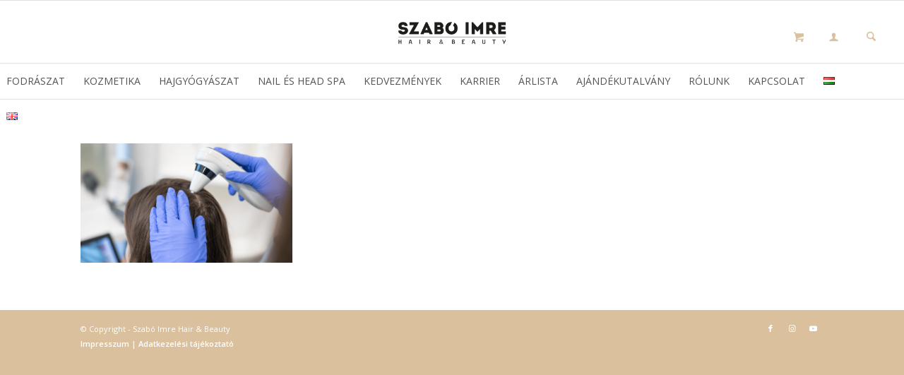

--- FILE ---
content_type: text/html; charset=UTF-8
request_url: https://szaboimre.hu/fooldal/kepek-szi-re-2-min/
body_size: 15969
content:
<!DOCTYPE html>
<html lang="hu-HU" class="html_stretched responsive av-preloader-disabled  html_header_top html_logo_center html_bottom_nav_header html_menu_right html_slim html_header_sticky html_header_shrinking html_mobile_menu_tablet html_header_searchicon html_content_align_center html_header_unstick_top_disabled html_header_stretch html_elegant-blog html_av-submenu-hidden html_av-submenu-display-click html_av-overlay-side html_av-overlay-side-minimal html_av-submenu-noclone html_entry_id_69173 html_visible_cart av-cookies-no-cookie-consent av-no-preview av-default-lightbox html_text_menu_active av-mobile-menu-switch-default">
<head>
<meta charset="UTF-8" />


<!-- mobile setting -->
<meta name="viewport" content="width=device-width, initial-scale=1">

<!-- Scripts/CSS and wp_head hook -->
<meta name='robots' content='index, follow, max-image-preview:large, max-snippet:-1, max-video-preview:-1' />
	<style>img:is([sizes="auto" i], [sizes^="auto," i]) { contain-intrinsic-size: 3000px 1500px }</style>
	<style type="text/css">@font-face { font-family: 'star'; src: url('https://szaboimre.hu/wp-content/plugins/woocommerce/assets/fonts/star.eot'); src: url('https://szaboimre.hu/wp-content/plugins/woocommerce/assets/fonts/star.eot?#iefix') format('embedded-opentype'), 	  url('https://szaboimre.hu/wp-content/plugins/woocommerce/assets/fonts/star.woff') format('woff'), 	  url('https://szaboimre.hu/wp-content/plugins/woocommerce/assets/fonts/star.ttf') format('truetype'), 	  url('https://szaboimre.hu/wp-content/plugins/woocommerce/assets/fonts/star.svg#star') format('svg'); font-weight: normal; font-style: normal;  } @font-face { font-family: 'WooCommerce'; src: url('https://szaboimre.hu/wp-content/plugins/woocommerce/assets/fonts/WooCommerce.eot'); src: url('https://szaboimre.hu/wp-content/plugins/woocommerce/assets/fonts/WooCommerce.eot?#iefix') format('embedded-opentype'), 	  url('https://szaboimre.hu/wp-content/plugins/woocommerce/assets/fonts/WooCommerce.woff') format('woff'), 	  url('https://szaboimre.hu/wp-content/plugins/woocommerce/assets/fonts/WooCommerce.ttf') format('truetype'), 	  url('https://szaboimre.hu/wp-content/plugins/woocommerce/assets/fonts/WooCommerce.svg#WooCommerce') format('svg'); font-weight: normal; font-style: normal;  } </style>
	<!-- This site is optimized with the Yoast SEO plugin v25.6 - https://yoast.com/wordpress/plugins/seo/ -->
	<title>- Szabó Imre Hair &amp; Beauty</title>
	<link rel="canonical" href="https://szaboimre.hu/wp-content/uploads/2022/12/kepek-SZI-re-2-min.png" />
	<meta property="og:locale" content="hu_HU" />
	<meta property="og:type" content="article" />
	<meta property="og:title" content="- Szabó Imre Hair &amp; Beauty" />
	<meta property="og:url" content="https://szaboimre.hu/wp-content/uploads/2022/12/kepek-SZI-re-2-min.png" />
	<meta property="og:site_name" content="Szabó Imre Hair &amp; Beauty" />
	<meta property="article:modified_time" content="2022-12-15T14:39:08+00:00" />
	<meta property="og:image" content="https://szaboimre.hu/fooldal/kepek-szi-re-2-min" />
	<meta property="og:image:width" content="1920" />
	<meta property="og:image:height" content="1081" />
	<meta property="og:image:type" content="image/png" />
	<script type="application/ld+json" class="yoast-schema-graph">{"@context":"https://schema.org","@graph":[{"@type":"WebPage","@id":"https://szaboimre.hu/wp-content/uploads/2022/12/kepek-SZI-re-2-min.png","url":"https://szaboimre.hu/wp-content/uploads/2022/12/kepek-SZI-re-2-min.png","name":"- Szabó Imre Hair &amp; Beauty","isPartOf":{"@id":"https://szaboimre.hu/#website"},"primaryImageOfPage":{"@id":"https://szaboimre.hu/wp-content/uploads/2022/12/kepek-SZI-re-2-min.png#primaryimage"},"image":{"@id":"https://szaboimre.hu/wp-content/uploads/2022/12/kepek-SZI-re-2-min.png#primaryimage"},"thumbnailUrl":"https://szaboimre.hu/wp-content/uploads/2022/12/kepek-SZI-re-2-min.png","datePublished":"2022-12-15T14:32:46+00:00","dateModified":"2022-12-15T14:39:08+00:00","breadcrumb":{"@id":"https://szaboimre.hu/wp-content/uploads/2022/12/kepek-SZI-re-2-min.png#breadcrumb"},"inLanguage":"hu","potentialAction":[{"@type":"ReadAction","target":["https://szaboimre.hu/wp-content/uploads/2022/12/kepek-SZI-re-2-min.png"]}]},{"@type":"ImageObject","inLanguage":"hu","@id":"https://szaboimre.hu/wp-content/uploads/2022/12/kepek-SZI-re-2-min.png#primaryimage","url":"https://szaboimre.hu/wp-content/uploads/2022/12/kepek-SZI-re-2-min.png","contentUrl":"https://szaboimre.hu/wp-content/uploads/2022/12/kepek-SZI-re-2-min.png","width":1920,"height":1081},{"@type":"BreadcrumbList","@id":"https://szaboimre.hu/wp-content/uploads/2022/12/kepek-SZI-re-2-min.png#breadcrumb","itemListElement":[{"@type":"ListItem","position":1,"name":"Home","item":"https://szaboimre.hu/fooldal/"},{"@type":"ListItem","position":2,"name":"Kezdőoldal","item":"https://szaboimre.hu/fooldal/"}]},{"@type":"WebSite","@id":"https://szaboimre.hu/#website","url":"https://szaboimre.hu/","name":"Szabó Imre Hair &amp; Beauty","description":"Szépségszalon Pesten és Budán. Fodrászat, kozmetika, igényes, tiszta környezeteben, egyedülálló választékkal...","potentialAction":[{"@type":"SearchAction","target":{"@type":"EntryPoint","urlTemplate":"https://szaboimre.hu/?s={search_term_string}"},"query-input":{"@type":"PropertyValueSpecification","valueRequired":true,"valueName":"search_term_string"}}],"inLanguage":"hu"}]}</script>
	<!-- / Yoast SEO plugin. -->


<link rel='dns-prefetch' href='//cdn.datatables.net' />
<link rel="alternate" type="application/rss+xml" title="Szabó Imre Hair &amp; Beauty &raquo; hírcsatorna" href="https://szaboimre.hu/feed/" />

<!-- google webfont font replacement -->

			<script type='text/javascript'>

				(function() {

					/*	check if webfonts are disabled by user setting via cookie - or user must opt in.	*/
					var html = document.getElementsByTagName('html')[0];
					var cookie_check = html.className.indexOf('av-cookies-needs-opt-in') >= 0 || html.className.indexOf('av-cookies-can-opt-out') >= 0;
					var allow_continue = true;
					var silent_accept_cookie = html.className.indexOf('av-cookies-user-silent-accept') >= 0;

					if( cookie_check && ! silent_accept_cookie )
					{
						if( ! document.cookie.match(/aviaCookieConsent/) || html.className.indexOf('av-cookies-session-refused') >= 0 )
						{
							allow_continue = false;
						}
						else
						{
							if( ! document.cookie.match(/aviaPrivacyRefuseCookiesHideBar/) )
							{
								allow_continue = false;
							}
							else if( ! document.cookie.match(/aviaPrivacyEssentialCookiesEnabled/) )
							{
								allow_continue = false;
							}
							else if( document.cookie.match(/aviaPrivacyGoogleWebfontsDisabled/) )
							{
								allow_continue = false;
							}
						}
					}

					if( allow_continue )
					{
						var f = document.createElement('link');

						f.type 	= 'text/css';
						f.rel 	= 'stylesheet';
						f.href 	= 'https://fonts.googleapis.com/css?family=Montserrat%7COpen+Sans:400,600&display=auto';
						f.id 	= 'avia-google-webfont';

						document.getElementsByTagName('head')[0].appendChild(f);
					}
				})();

			</script>
			<script type="text/javascript">
/* <![CDATA[ */
window._wpemojiSettings = {"baseUrl":"https:\/\/s.w.org\/images\/core\/emoji\/16.0.1\/72x72\/","ext":".png","svgUrl":"https:\/\/s.w.org\/images\/core\/emoji\/16.0.1\/svg\/","svgExt":".svg","source":{"concatemoji":"https:\/\/szaboimre.hu\/wp-includes\/js\/wp-emoji-release.min.js?ver=6.8.3"}};
/*! This file is auto-generated */
!function(s,n){var o,i,e;function c(e){try{var t={supportTests:e,timestamp:(new Date).valueOf()};sessionStorage.setItem(o,JSON.stringify(t))}catch(e){}}function p(e,t,n){e.clearRect(0,0,e.canvas.width,e.canvas.height),e.fillText(t,0,0);var t=new Uint32Array(e.getImageData(0,0,e.canvas.width,e.canvas.height).data),a=(e.clearRect(0,0,e.canvas.width,e.canvas.height),e.fillText(n,0,0),new Uint32Array(e.getImageData(0,0,e.canvas.width,e.canvas.height).data));return t.every(function(e,t){return e===a[t]})}function u(e,t){e.clearRect(0,0,e.canvas.width,e.canvas.height),e.fillText(t,0,0);for(var n=e.getImageData(16,16,1,1),a=0;a<n.data.length;a++)if(0!==n.data[a])return!1;return!0}function f(e,t,n,a){switch(t){case"flag":return n(e,"\ud83c\udff3\ufe0f\u200d\u26a7\ufe0f","\ud83c\udff3\ufe0f\u200b\u26a7\ufe0f")?!1:!n(e,"\ud83c\udde8\ud83c\uddf6","\ud83c\udde8\u200b\ud83c\uddf6")&&!n(e,"\ud83c\udff4\udb40\udc67\udb40\udc62\udb40\udc65\udb40\udc6e\udb40\udc67\udb40\udc7f","\ud83c\udff4\u200b\udb40\udc67\u200b\udb40\udc62\u200b\udb40\udc65\u200b\udb40\udc6e\u200b\udb40\udc67\u200b\udb40\udc7f");case"emoji":return!a(e,"\ud83e\udedf")}return!1}function g(e,t,n,a){var r="undefined"!=typeof WorkerGlobalScope&&self instanceof WorkerGlobalScope?new OffscreenCanvas(300,150):s.createElement("canvas"),o=r.getContext("2d",{willReadFrequently:!0}),i=(o.textBaseline="top",o.font="600 32px Arial",{});return e.forEach(function(e){i[e]=t(o,e,n,a)}),i}function t(e){var t=s.createElement("script");t.src=e,t.defer=!0,s.head.appendChild(t)}"undefined"!=typeof Promise&&(o="wpEmojiSettingsSupports",i=["flag","emoji"],n.supports={everything:!0,everythingExceptFlag:!0},e=new Promise(function(e){s.addEventListener("DOMContentLoaded",e,{once:!0})}),new Promise(function(t){var n=function(){try{var e=JSON.parse(sessionStorage.getItem(o));if("object"==typeof e&&"number"==typeof e.timestamp&&(new Date).valueOf()<e.timestamp+604800&&"object"==typeof e.supportTests)return e.supportTests}catch(e){}return null}();if(!n){if("undefined"!=typeof Worker&&"undefined"!=typeof OffscreenCanvas&&"undefined"!=typeof URL&&URL.createObjectURL&&"undefined"!=typeof Blob)try{var e="postMessage("+g.toString()+"("+[JSON.stringify(i),f.toString(),p.toString(),u.toString()].join(",")+"));",a=new Blob([e],{type:"text/javascript"}),r=new Worker(URL.createObjectURL(a),{name:"wpTestEmojiSupports"});return void(r.onmessage=function(e){c(n=e.data),r.terminate(),t(n)})}catch(e){}c(n=g(i,f,p,u))}t(n)}).then(function(e){for(var t in e)n.supports[t]=e[t],n.supports.everything=n.supports.everything&&n.supports[t],"flag"!==t&&(n.supports.everythingExceptFlag=n.supports.everythingExceptFlag&&n.supports[t]);n.supports.everythingExceptFlag=n.supports.everythingExceptFlag&&!n.supports.flag,n.DOMReady=!1,n.readyCallback=function(){n.DOMReady=!0}}).then(function(){return e}).then(function(){var e;n.supports.everything||(n.readyCallback(),(e=n.source||{}).concatemoji?t(e.concatemoji):e.wpemoji&&e.twemoji&&(t(e.twemoji),t(e.wpemoji)))}))}((window,document),window._wpemojiSettings);
/* ]]> */
</script>
<link rel='stylesheet' id='vat-number-block-css' href='https://szaboimre.hu/wp-content/plugins/integration-for-szamlazzhu-woocommerce/build/style-vat-number-block.css?ver=6.1.4' type='text/css' media='all' />
<style id='wp-emoji-styles-inline-css' type='text/css'>

	img.wp-smiley, img.emoji {
		display: inline !important;
		border: none !important;
		box-shadow: none !important;
		height: 1em !important;
		width: 1em !important;
		margin: 0 0.07em !important;
		vertical-align: -0.1em !important;
		background: none !important;
		padding: 0 !important;
	}
</style>
<link rel='stylesheet' id='hashabr-block-style-css' href='https://szaboimre.hu/wp-content/plugins/hashbar-wp-notification-bar/assets/css/block-style-index.css?ver=1.6.0' type='text/css' media='all' />
<link rel='stylesheet' id='hashbar-frontend-css' href='https://szaboimre.hu/wp-content/plugins/hashbar-wp-notification-bar/assets/css/frontend.css?ver=1.6.0' type='text/css' media='all' />
<link rel='stylesheet' id='related-posts-by-taxonomy-css' href='https://szaboimre.hu/wp-content/plugins/related-posts-by-taxonomy/includes/assets/css/styles.css?ver=6.8.3' type='text/css' media='all' />
<link rel='stylesheet' id='si-custom-forms-css' href='https://szaboimre.hu/wp-content/plugins/si-custom-forms/includes/../assets/css/si-forms.css?ver=1.0.0' type='text/css' media='all' />
<link rel='stylesheet' id='datatables-css-css' href='https://cdn.datatables.net/1.13.4/css/jquery.dataTables.min.css' type='text/css' media='all' />
<style id='woocommerce-inline-inline-css' type='text/css'>
.woocommerce form .form-row .required { visibility: visible; }
</style>
<link rel='stylesheet' id='brands-styles-css' href='https://szaboimre.hu/wp-content/plugins/woocommerce/assets/css/brands.css?ver=10.2.2' type='text/css' media='all' />
<link rel='stylesheet' id='tablepress-default-css' href='https://szaboimre.hu/wp-content/plugins/tablepress/css/build/default.css?ver=3.1.3' type='text/css' media='all' />
<link rel='stylesheet' id='avia-merged-styles-css' href='https://szaboimre.hu/wp-content/uploads/dynamic_avia/avia-merged-styles-bbb50a99b2ae6d840704b44c90ef195a---6971db78971ea.css' type='text/css' media='all' />
<script type="text/javascript" src="https://szaboimre.hu/wp-includes/js/jquery/jquery.min.js?ver=3.7.1" id="jquery-core-js"></script>
<script type="text/javascript" src="https://szaboimre.hu/wp-includes/js/jquery/jquery-migrate.min.js?ver=3.4.1" id="jquery-migrate-js"></script>
<script type="text/javascript" id="hashbar-frontend-js-extra">
/* <![CDATA[ */
var hashbar_localize = {"dont_show_bar_after_close":"","notification_display_time":"400","bar_keep_closed":"","cookies_expire_time":"","cookies_expire_type":""};
/* ]]> */
</script>
<script type="text/javascript" src="https://szaboimre.hu/wp-content/plugins/hashbar-wp-notification-bar/assets/js/frontend.js?ver=1.6.0" id="hashbar-frontend-js"></script>
<script type="text/javascript" src="https://szaboimre.hu/wp-content/plugins/hashbar-wp-notification-bar/assets/js/js.cookie.min.js?ver=1.6.0" id="js-cookie-js" defer="defer" data-wp-strategy="defer"></script>
<script type="text/javascript" id="wc-cart-fragments-js-extra">
/* <![CDATA[ */
var wc_cart_fragments_params = {"ajax_url":"\/wp-admin\/admin-ajax.php","wc_ajax_url":"\/?wc-ajax=%%endpoint%%","cart_hash_key":"wc_cart_hash_2038a155defe6c957b723e8067f45480","fragment_name":"wc_fragments_2038a155defe6c957b723e8067f45480","request_timeout":"5000"};
/* ]]> */
</script>
<script type="text/javascript" src="https://szaboimre.hu/wp-content/plugins/woocommerce/assets/js/frontend/cart-fragments.min.js?ver=10.2.2" id="wc-cart-fragments-js" defer="defer" data-wp-strategy="defer"></script>
<script type="text/javascript" src="https://szaboimre.hu/wp-content/plugins/woocommerce/assets/js/jquery-blockui/jquery.blockUI.min.js?ver=2.7.0-wc.10.2.2" id="jquery-blockui-js" defer="defer" data-wp-strategy="defer"></script>
<script type="text/javascript" id="woocommerce-js-extra">
/* <![CDATA[ */
var woocommerce_params = {"ajax_url":"\/wp-admin\/admin-ajax.php","wc_ajax_url":"\/?wc-ajax=%%endpoint%%","i18n_password_show":"Jelsz\u00f3 megjelen\u00edt\u00e9se","i18n_password_hide":"Jelsz\u00f3 elrejt\u00e9se"};
/* ]]> */
</script>
<script type="text/javascript" src="https://szaboimre.hu/wp-content/plugins/woocommerce/assets/js/frontend/woocommerce.min.js?ver=10.2.2" id="woocommerce-js" defer="defer" data-wp-strategy="defer"></script>
<script type="text/javascript" src="https://szaboimre.hu/wp-content/uploads/dynamic_avia/avia-head-scripts-1a3344b61da476f689d0c5eee706628a---6971db78a429f.js" id="avia-head-scripts-js"></script>
<link rel="https://api.w.org/" href="https://szaboimre.hu/wp-json/" /><link rel="alternate" title="JSON" type="application/json" href="https://szaboimre.hu/wp-json/wp/v2/media/69173" /><link rel="EditURI" type="application/rsd+xml" title="RSD" href="https://szaboimre.hu/xmlrpc.php?rsd" />
<meta name="generator" content="WordPress 6.8.3" />
<meta name="generator" content="WooCommerce 10.2.2" />
<link rel='shortlink' href='https://szaboimre.hu/?p=69173' />
<link rel="alternate" title="oEmbed (JSON)" type="application/json+oembed" href="https://szaboimre.hu/wp-json/oembed/1.0/embed?url=https%3A%2F%2Fszaboimre.hu%2Ffooldal%2Fkepek-szi-re-2-min%2F" />
<link rel="alternate" title="oEmbed (XML)" type="text/xml+oembed" href="https://szaboimre.hu/wp-json/oembed/1.0/embed?url=https%3A%2F%2Fszaboimre.hu%2Ffooldal%2Fkepek-szi-re-2-min%2F&#038;format=xml" />

<link rel="icon" href="https://szaboimre.hu/wp-content/uploads/2021/06/logo_favicon_.png" type="image/png">
<!--[if lt IE 9]><script src="https://szaboimre.hu/wp-content/themes/enfold/js/html5shiv.js"></script><![endif]--><link rel="profile" href="https://gmpg.org/xfn/11" />
<link rel="alternate" type="application/rss+xml" title="Szabó Imre Hair &amp; Beauty RSS2 Feed" href="https://szaboimre.hu/feed/" />
<link rel="pingback" href="https://szaboimre.hu/xmlrpc.php" />
	<noscript><style>.woocommerce-product-gallery{ opacity: 1 !important; }</style></noscript>
	<meta name="redi-version" content="1.2.7" />
<!-- To speed up the rendering and to display the site as fast as possible to the user we include some styles and scripts for above the fold content inline -->
<script type="text/javascript">'use strict';var avia_is_mobile=!1;if(/Android|webOS|iPhone|iPad|iPod|BlackBerry|IEMobile|Opera Mini/i.test(navigator.userAgent)&&'ontouchstart' in document.documentElement){avia_is_mobile=!0;document.documentElement.className+=' avia_mobile '}
else{document.documentElement.className+=' avia_desktop '};document.documentElement.className+=' js_active ';(function(){var e=['-webkit-','-moz-','-ms-',''],n='',o=!1,a=!1;for(var t in e){if(e[t]+'transform' in document.documentElement.style){o=!0;n=e[t]+'transform'};if(e[t]+'perspective' in document.documentElement.style){a=!0}};if(o){document.documentElement.className+=' avia_transform '};if(a){document.documentElement.className+=' avia_transform3d '};if(typeof document.getElementsByClassName=='function'&&typeof document.documentElement.getBoundingClientRect=='function'&&avia_is_mobile==!1){if(n&&window.innerHeight>0){setTimeout(function(){var e=0,o={},a=0,t=document.getElementsByClassName('av-parallax'),i=window.pageYOffset||document.documentElement.scrollTop;for(e=0;e<t.length;e++){t[e].style.top='0px';o=t[e].getBoundingClientRect();a=Math.ceil((window.innerHeight+i-o.top)*0.3);t[e].style[n]='translate(0px, '+a+'px)';t[e].style.top='auto';t[e].className+=' enabled-parallax '}},50)}}})();</script><link rel="icon" href="https://szaboimre.hu/wp-content/uploads/2021/06/cropped-logo_favicon_-32x32.png" sizes="32x32" />
<link rel="icon" href="https://szaboimre.hu/wp-content/uploads/2021/06/cropped-logo_favicon_-192x192.png" sizes="192x192" />
<link rel="apple-touch-icon" href="https://szaboimre.hu/wp-content/uploads/2021/06/cropped-logo_favicon_-180x180.png" />
<meta name="msapplication-TileImage" content="https://szaboimre.hu/wp-content/uploads/2021/06/cropped-logo_favicon_-270x270.png" />
		<style type="text/css" id="wp-custom-css">
			.woocommerce-additional-fields{
	display:none;
}

@media only screen and (max-width: 1241px) and (min-width: 992px)  {
	.av-main-nav-wrap #menu-item-68840{display:none !important;}
	.av-main-nav-wrap #menu-item-23986{display:none !important;}
	.av-main-nav-wrap #menu-item-55663{display:none !important;}
	.av-main-nav-wrap #menu-item-67311{display:none !important;}
}

.imp{
	font-weight:600;
}

header .avia-standard-logo img{
	max-width:180px !important;
	margin-top:7px;
}

.form-row-first, .form-row-last{
	width:100%;
}

/*  HEADER */
.cart_dropdown {
	width: auto;
	border: none !important;
}

.cart_dropdown > li {
	display: inline-block !important;
	float: left !important;
	margin: 0 !important;
	padding: 0 !important;
	line-height: 46px !important;
	height: 48px !important;
	width: auto !important;
	position: relative !important;
	border: none !important;
}

.cart_dropdown .cart_dropdown_first .cart_dropdown_link {
	position: relative !important;
	width: 46px !important;
	height: 46px !important;
	line-height: 46px !important;
}

.cart_dropdown li:not(.cart_dropdown_first) a {
	padding: 0 20px !important;
}

.cart_dropdown:hover .dropdown_widget {
	display: none !important;
}

.cart_dropdown .cart_dropdown_first:hover .dropdown_widget {
	display: block !important;
}

.av-cart-container {
	margin-top: 0 !important;
}

.html_visible_cart .cart_dropdown {
	right: 20px;
}

.avia-search-tooltip #searchform .av_searchform_search.avia-svg-icon {
	margin-top: 2px !important;
}

@media (max-width: 990px) {
	.responsive #top .logo {
		width: 50%;
	}
	
	.responsive #top #wrap_all .main_menu {
		left: 92%;
	}
	
	.cart_dropdown li:not(.cart_dropdown_first) a {
	padding: 0 10px !important;
	}
	
	.html_visible_cart .cart_dropdown {
		right: 45px;
	}
	
	.responsive #top .cart_dropdown {
		margin-top: -20px;
	}
}

#header_main_alternate #menu-item-wc-account-icon,
#header_main_alternate #menu-item-search {
    display: none !important;
}		</style>
		<style type="text/css">
		@font-face {font-family: 'entypo-fontello-enfold'; font-weight: normal; font-style: normal; font-display: auto;
		src: url('https://szaboimre.hu/wp-content/themes/enfold/config-templatebuilder/avia-template-builder/assets/fonts/entypo-fontello-enfold/entypo-fontello-enfold.woff2') format('woff2'),
		url('https://szaboimre.hu/wp-content/themes/enfold/config-templatebuilder/avia-template-builder/assets/fonts/entypo-fontello-enfold/entypo-fontello-enfold.woff') format('woff'),
		url('https://szaboimre.hu/wp-content/themes/enfold/config-templatebuilder/avia-template-builder/assets/fonts/entypo-fontello-enfold/entypo-fontello-enfold.ttf') format('truetype'),
		url('https://szaboimre.hu/wp-content/themes/enfold/config-templatebuilder/avia-template-builder/assets/fonts/entypo-fontello-enfold/entypo-fontello-enfold.svg#entypo-fontello-enfold') format('svg'),
		url('https://szaboimre.hu/wp-content/themes/enfold/config-templatebuilder/avia-template-builder/assets/fonts/entypo-fontello-enfold/entypo-fontello-enfold.eot'),
		url('https://szaboimre.hu/wp-content/themes/enfold/config-templatebuilder/avia-template-builder/assets/fonts/entypo-fontello-enfold/entypo-fontello-enfold.eot?#iefix') format('embedded-opentype');
		}

		#top .avia-font-entypo-fontello-enfold, body .avia-font-entypo-fontello-enfold, html body [data-av_iconfont='entypo-fontello-enfold']:before{ font-family: 'entypo-fontello-enfold'; }
		
		@font-face {font-family: 'entypo-fontello'; font-weight: normal; font-style: normal; font-display: auto;
		src: url('https://szaboimre.hu/wp-content/themes/enfold/config-templatebuilder/avia-template-builder/assets/fonts/entypo-fontello/entypo-fontello.woff2') format('woff2'),
		url('https://szaboimre.hu/wp-content/themes/enfold/config-templatebuilder/avia-template-builder/assets/fonts/entypo-fontello/entypo-fontello.woff') format('woff'),
		url('https://szaboimre.hu/wp-content/themes/enfold/config-templatebuilder/avia-template-builder/assets/fonts/entypo-fontello/entypo-fontello.ttf') format('truetype'),
		url('https://szaboimre.hu/wp-content/themes/enfold/config-templatebuilder/avia-template-builder/assets/fonts/entypo-fontello/entypo-fontello.svg#entypo-fontello') format('svg'),
		url('https://szaboimre.hu/wp-content/themes/enfold/config-templatebuilder/avia-template-builder/assets/fonts/entypo-fontello/entypo-fontello.eot'),
		url('https://szaboimre.hu/wp-content/themes/enfold/config-templatebuilder/avia-template-builder/assets/fonts/entypo-fontello/entypo-fontello.eot?#iefix') format('embedded-opentype');
		}

		#top .avia-font-entypo-fontello, body .avia-font-entypo-fontello, html body [data-av_iconfont='entypo-fontello']:before{ font-family: 'entypo-fontello'; }
		</style>

<!--
Debugging Info for Theme support: 

Theme: Enfold
Version: 7.1.1
Installed: enfold
AviaFramework Version: 5.6
AviaBuilder Version: 6.0
aviaElementManager Version: 1.0.1
ML:512-PU:176-PLA:30
WP:6.8.3
Compress: CSS:all theme files - JS:all theme files
Updates: disabled
PLAu:28
-->  
  	<script>
		!function (w, d, t) {
		  w.TiktokAnalyticsObject=t;var ttq=w[t]=w[t]||[];ttq.methods=["page","track","identify","instances","debug","on","off","once","ready","alias","group","enableCookie","disableCookie"],ttq.setAndDefer=function(t,e){t[e]=function(){t.push([e].concat(Array.prototype.slice.call(arguments,0)))}};for(var i=0;i<ttq.methods.length;i++)ttq.setAndDefer(ttq,ttq.methods[i]);ttq.instance=function(t){for(var e=ttq._i[t]||[],n=0;n<ttq.methods.length;n++
)ttq.setAndDefer(e,ttq.methods[n]);return e},ttq.load=function(e,n){var i="https://analytics.tiktok.com/i18n/pixel/events.js";ttq._i=ttq._i||{},ttq._i[e]=[],ttq._i[e]._u=i,ttq._t=ttq._t||{},ttq._t[e]=+new Date,ttq._o=ttq._o||{},ttq._o[e]=n||{};n=document.createElement("script");n.type="text/javascript",n.async=!0,n.src=i+"?sdkid="+e+"&lib="+t;e=document.getElementsByTagName("script")[0];e.parentNode.insertBefore(n,e)};
		
		  ttq.load('CNSMJIBC77U9UU6RTDL0');
		  ttq.page();
		}(window, document, 'ttq');
	</script>
	<!-- Google tag (gtag.js) -->
<script async src="https://www.googletagmanager.com/gtag/js?id=G-0X6KX1RH1B"></script>
<script>
  window.dataLayer = window.dataLayer || [];
  function gtag(){dataLayer.push(arguments);}
  gtag('js', new Date());

  gtag('config', 'G-0X6KX1RH1B');
</script>
  
  <script>
  jQuery(document).ready(function($) {
    //Ikonok klónozása
    var accountIcon = $('#avia-menu #menu-item-wc-account-icon').clone();
    var searchIcon = $('#avia-menu #menu-item-search').clone(); 
    
    //Eredeti ikonok eltávolítása a menüből
    $('#avia-menu #menu-item-wc-account-icon').remove();
    $('#avia-menu #menu-item-search').remove();
    
    //Ikonok hozzáadása a kosár UL-jéhe
    $('.cart_dropdown').append(accountIcon);
    $('.cart_dropdown').append(searchIcon);
  
  });
  </script>

</head>

<body id="top" class="attachment wp-singular attachment-template-default attachmentid-69173 attachment-png wp-theme-enfold stretched rtl_columns av-curtain-numeric montserrat open_sans  theme-enfold woocommerce-no-js post-type-attachment avia-responsive-images-support avia-woocommerce-30" itemscope="itemscope" itemtype="https://schema.org/WebPage" >

	
	<div id='wrap_all'>

	
<header id='header' class='all_colors header_color light_bg_color  av_header_top av_logo_center av_bottom_nav_header av_menu_right av_slim av_header_sticky av_header_shrinking av_header_stretch av_mobile_menu_tablet av_header_searchicon av_header_unstick_top_disabled av_header_border_disabled' aria-label="Fejléc" data-av_shrink_factor='50' role="banner" itemscope="itemscope" itemtype="https://schema.org/WPHeader" >

		<div  id='header_main' class='container_wrap container_wrap_logo'>

        <ul  class = 'menu-item cart_dropdown ' data-success='hozzáadva a kosárhoz'><li class="cart_dropdown_first"><a class='cart_dropdown_link avia-svg-icon avia-font-svg_entypo-fontello' href='https://szaboimre.hu/kosar/'><div class="av-cart-container" data-av_svg_icon='basket' data-av_iconset='svg_entypo-fontello'><svg version="1.1" xmlns="http://www.w3.org/2000/svg" width="29" height="32" viewBox="0 0 29 32" preserveAspectRatio="xMidYMid meet" aria-labelledby='av-svg-title-1' aria-describedby='av-svg-desc-1' role="graphics-symbol" aria-hidden="true">
<title id='av-svg-title-1'>Shopping Cart</title>
<desc id='av-svg-desc-1'>Shopping Cart</desc>
<path d="M4.8 27.2q0-1.28 0.96-2.24t2.24-0.96q1.344 0 2.272 0.96t0.928 2.24q0 1.344-0.928 2.272t-2.272 0.928q-1.28 0-2.24-0.928t-0.96-2.272zM20.8 27.2q0-1.28 0.96-2.24t2.24-0.96q1.344 0 2.272 0.96t0.928 2.24q0 1.344-0.928 2.272t-2.272 0.928q-1.28 0-2.24-0.928t-0.96-2.272zM10.496 19.648q-1.152 0.32-1.088 0.736t1.408 0.416h17.984v2.432q0 0.64-0.64 0.64h-20.928q-0.64 0-0.64-0.64v-2.432l-0.32-1.472-3.136-14.528h-3.136v-2.56q0-0.64 0.64-0.64h4.992q0.64 0 0.64 0.64v2.752h22.528v8.768q0 0.704-0.576 0.832z"></path>
</svg></div><span class='av-cart-counter '>0</span><span class="avia_hidden_link_text">Shopping Cart</span></a><!--<span class='cart_subtotal'><span class="woocommerce-Price-amount amount"><bdi>0&nbsp;<span class="woocommerce-Price-currencySymbol">&#70;&#116;</span></bdi></span></span>--><div class="dropdown_widget dropdown_widget_cart"><div class="avia-arrow"></div><div class="widget_shopping_cart_content"></div></div></li></ul><div class='container av-logo-container'><div class='inner-container'><span class='logo avia-standard-logo'><a href='https://szaboimre.hu/' class='' aria-label='Szabó Imre Hair &amp; Beauty' ><img src="https://szaboimre.hu/wp-content/uploads/2022/08/szabologo.png" height="100" width="300" alt='Szabó Imre Hair &amp; Beauty' title='' /></a></span></div></div><div id='header_main_alternate' class='container_wrap'><div class='container'><nav class='main_menu' data-selectname='Válasszon lapot'  role="navigation" itemscope="itemscope" itemtype="https://schema.org/SiteNavigationElement" ><div class="avia-menu av-main-nav-wrap"><ul role="menu" class="menu av-main-nav" id="avia-menu"><li role="menuitem" id="menu-item-69061" class="menu-item menu-item-type-post_type menu-item-object-page menu-item-has-children menu-item-top-level menu-item-top-level-1"><a href="https://szaboimre.hu/fodraszati-szolgaltatasok-szabo-imre-hair-beauty/" itemprop="url" tabindex="0"><span class="avia-bullet"></span><span class="avia-menu-text">Fodrászat</span><span class="avia-menu-fx"><span class="avia-arrow-wrap"><span class="avia-arrow"></span></span></span></a>


<ul class="sub-menu">
	<li role="menuitem" id="menu-item-78900" class="menu-item menu-item-type-custom menu-item-object-custom menu-item-has-children"><a href="#" itemprop="url" tabindex="0"><span class="avia-bullet"></span><span class="avia-menu-text">Kollekciók</span></a>
	<ul class="sub-menu">
		<li role="menuitem" id="menu-item-78896" class="menu-item menu-item-type-post_type menu-item-object-post"><a href="https://szaboimre.hu/tavaszi-nyari-kollekcio-2025/" itemprop="url" tabindex="0"><span class="avia-bullet"></span><span class="avia-menu-text">Tavaszi-nyári kollekció 2025</span></a></li>
		<li role="menuitem" id="menu-item-79721" class="menu-item menu-item-type-post_type menu-item-object-page"><a href="https://szaboimre.hu/tavaszi-nyari-kollekcio-hajvagasok/" itemprop="url" tabindex="0"><span class="avia-bullet"></span><span class="avia-menu-text">Tavaszi-nyári kollekció hajvágások</span></a></li>
		<li role="menuitem" id="menu-item-78897" class="menu-item menu-item-type-post_type menu-item-object-post"><a href="https://szaboimre.hu/oszi-teli-kollekcio-2024/" itemprop="url" tabindex="0"><span class="avia-bullet"></span><span class="avia-menu-text">Őszi-téli kollekció 2024</span></a></li>
		<li role="menuitem" id="menu-item-78898" class="menu-item menu-item-type-post_type menu-item-object-page"><a href="https://szaboimre.hu/oszi-teli-kollekcio-hajvagasok/" itemprop="url" tabindex="0"><span class="avia-bullet"></span><span class="avia-menu-text">Őszi-téli kollekció hajvágások</span></a></li>
	</ul>
</li>
	<li role="menuitem" id="menu-item-67300" class="menu-item menu-item-type-custom menu-item-object-custom"><a href="https://szaboimre.hu/natulique-organikus-hajfestes/" itemprop="url" tabindex="0"><span class="avia-bullet"></span><span class="avia-menu-text">Organikus hajfestés</span></a></li>
	<li role="menuitem" id="menu-item-68014" class="menu-item menu-item-type-post_type menu-item-object-page"><a href="https://szaboimre.hu/hajregeneralo-kezelesek/" itemprop="url" tabindex="0"><span class="avia-bullet"></span><span class="avia-menu-text">Hajregeneráló kezelések</span></a></li>
	<li role="menuitem" id="menu-item-70295" class="menu-item menu-item-type-post_type menu-item-object-page"><a href="https://szaboimre.hu/hajlaminalas/" itemprop="url" tabindex="0"><span class="avia-bullet"></span><span class="avia-menu-text">Hajlaminálás</span></a></li>
	<li role="menuitem" id="menu-item-66743" class="menu-item menu-item-type-post_type menu-item-object-page"><a href="https://szaboimre.hu/hajmodell-program/" itemprop="url" tabindex="0"><span class="avia-bullet"></span><span class="avia-menu-text">Hajmodell program</span></a></li>
	<li role="menuitem" id="menu-item-67977" class="menu-item menu-item-type-post_type menu-item-object-page"><a href="https://szaboimre.hu/hajadomany-program/" itemprop="url" tabindex="0"><span class="avia-bullet"></span><span class="avia-menu-text">Hajadomány program</span></a></li>
</ul>
</li>
<li role="menuitem" id="menu-item-81850" class="menu-item menu-item-type-custom menu-item-object-custom menu-item-has-children menu-item-top-level menu-item-top-level-2"><a href="#" itemprop="url" tabindex="0"><span class="avia-bullet"></span><span class="avia-menu-text">Kozmetika</span><span class="avia-menu-fx"><span class="avia-arrow-wrap"><span class="avia-arrow"></span></span></span></a>


<ul class="sub-menu">
	<li role="menuitem" id="menu-item-71747" class="menu-item menu-item-type-post_type menu-item-object-page"><a href="https://szaboimre.hu/kozmetikai-szolgaltatasok/" itemprop="url" tabindex="0"><span class="avia-bullet"></span><span class="avia-menu-text">Kozmetikai kezelések</span></a></li>
	<li role="menuitem" id="menu-item-71174" class="menu-item menu-item-type-custom menu-item-object-custom"><a href="https://szaboimre.hu/kozmetikai-oxigenterapia-nyilt-nap/" itemprop="url" tabindex="0"><span class="avia-bullet"></span><span class="avia-menu-text">Kozmetikai nyílt nap</span></a></li>
	<li role="menuitem" id="menu-item-82060" class="menu-item menu-item-type-post_type menu-item-object-page"><a href="https://szaboimre.hu/szemoldok-szempilla-szolgaltatasok/" itemprop="url" tabindex="0"><span class="avia-bullet"></span><span class="avia-menu-text">Szemöldök és szempilla szolgáltatások</span></a></li>
</ul>
</li>
<li role="menuitem" id="menu-item-67303" class="menu-item menu-item-type-custom menu-item-object-custom menu-item-has-children menu-item-top-level menu-item-top-level-3"><a href="#" itemprop="url" tabindex="0"><span class="avia-bullet"></span><span class="avia-menu-text">Hajgyógyászat</span><span class="avia-menu-fx"><span class="avia-arrow-wrap"><span class="avia-arrow"></span></span></span></a>


<ul class="sub-menu">
	<li role="menuitem" id="menu-item-76953" class="menu-item menu-item-type-post_type menu-item-object-page"><a href="https://szaboimre.hu/hajszovet-elemzes/" itemprop="url" tabindex="0"><span class="avia-bullet"></span><span class="avia-menu-text">Hajszövet elemzés</span></a></li>
	<li role="menuitem" id="menu-item-76403" class="menu-item menu-item-type-post_type menu-item-object-page"><a href="https://szaboimre.hu/fejbordiagnozis/" itemprop="url" tabindex="0"><span class="avia-bullet"></span><span class="avia-menu-text">Hajgyógyászati vizsgálat</span></a></li>
	<li role="menuitem" id="menu-item-68118" class="menu-item menu-item-type-post_type menu-item-object-page"><a href="https://szaboimre.hu/hajgyogyaszat-oxigenterapia/" itemprop="url" tabindex="0"><span class="avia-bullet"></span><span class="avia-menu-text">Hajgyógyászat – oxigénterápia</span></a></li>
	<li role="menuitem" id="menu-item-71172" class="menu-item menu-item-type-custom menu-item-object-custom"><a href="https://szaboimre.hu/oxigenterapia-nyilt-nap/" itemprop="url" tabindex="0"><span class="avia-bullet"></span><span class="avia-menu-text">Hajgyógyászati nyílt nap</span></a></li>
	<li role="menuitem" id="menu-item-77075" class="menu-item menu-item-type-post_type menu-item-object-page"><a href="https://szaboimre.hu/oxygeni_hair_jotekonysagi_program/" itemprop="url" tabindex="0"><span class="avia-bullet"></span><span class="avia-menu-text">Jótékonysági program</span></a></li>
	<li role="menuitem" id="menu-item-72035" class="menu-item menu-item-type-post_type menu-item-object-page"><a href="https://szaboimre.hu/kozmetikai-oxigenterapia/" itemprop="url" tabindex="0"><span class="avia-bullet"></span><span class="avia-menu-text">Kozmetikai oxigénterápia</span></a></li>
	<li role="menuitem" id="menu-item-67306" class="menu-item menu-item-type-post_type menu-item-object-page"><a href="https://szaboimre.hu/legyel-te-is-hajgyogyasz-partnerunk/" itemprop="url" tabindex="0"><span class="avia-bullet"></span><span class="avia-menu-text">Legyél Te is hajgyógyász partnerünk</span></a></li>
</ul>
</li>
<li role="menuitem" id="menu-item-75167" class="menu-item menu-item-type-custom menu-item-object-custom menu-item-has-children menu-item-top-level menu-item-top-level-4"><a href="#" itemprop="url" tabindex="0"><span class="avia-bullet"></span><span class="avia-menu-text">Nail és Head Spa</span><span class="avia-menu-fx"><span class="avia-arrow-wrap"><span class="avia-arrow"></span></span></span></a>


<ul class="sub-menu">
	<li role="menuitem" id="menu-item-78888" class="menu-item menu-item-type-post_type menu-item-object-page"><a href="https://szaboimre.hu/nail-spa-szolgaltatasok/" itemprop="url" tabindex="0"><span class="avia-bullet"></span><span class="avia-menu-text">Nail spa kezelések</span></a></li>
	<li role="menuitem" id="menu-item-79926" class="menu-item menu-item-type-post_type menu-item-object-page"><a href="https://szaboimre.hu/nail-spa-szalon/" itemprop="url" tabindex="0"><span class="avia-bullet"></span><span class="avia-menu-text">Nail spa szalon</span></a></li>
	<li role="menuitem" id="menu-item-79817" class="menu-item menu-item-type-post_type menu-item-object-page"><a href="https://szaboimre.hu/nail-spa-nyilt-nap/" itemprop="url" tabindex="0"><span class="avia-bullet"></span><span class="avia-menu-text">Nail spa nyílt nap</span></a></li>
	<li role="menuitem" id="menu-item-75107" class="menu-item menu-item-type-post_type menu-item-object-page"><a href="https://szaboimre.hu/head-spa/" itemprop="url" tabindex="0"><span class="avia-bullet"></span><span class="avia-menu-text">Head spa kezelések</span></a></li>
	<li role="menuitem" id="menu-item-75166" class="menu-item menu-item-type-post_type menu-item-object-page"><a href="https://szaboimre.hu/head-spa-szalonok/" itemprop="url" tabindex="0"><span class="avia-bullet"></span><span class="avia-menu-text">Head spa szalonok</span></a></li>
	<li role="menuitem" id="menu-item-75835" class="menu-item menu-item-type-post_type menu-item-object-page"><a href="https://szaboimre.hu/head-spa-nyilt-nap/" itemprop="url" tabindex="0"><span class="avia-bullet"></span><span class="avia-menu-text">Head spa Nyílt Nap</span></a></li>
	<li role="menuitem" id="menu-item-75591" class="menu-item menu-item-type-post_type menu-item-object-page"><a href="https://szaboimre.hu/partner-csatlakozas/" itemprop="url" tabindex="0"><span class="avia-bullet"></span><span class="avia-menu-text">Head spa partner csatlakozás</span></a></li>
</ul>
</li>
<li role="menuitem" id="menu-item-70674" class="menu-item menu-item-type-post_type menu-item-object-page menu-item-top-level menu-item-top-level-5"><a href="https://szaboimre.hu/kedvezmenyek/" itemprop="url" tabindex="0"><span class="avia-bullet"></span><span class="avia-menu-text">KEDVEZMÉNYEK</span><span class="avia-menu-fx"><span class="avia-arrow-wrap"><span class="avia-arrow"></span></span></span></a></li>
<li role="menuitem" id="menu-item-71776" class="menu-item menu-item-type-custom menu-item-object-custom menu-item-has-children menu-item-top-level menu-item-top-level-6"><a href="#" itemprop="url" tabindex="0"><span class="avia-bullet"></span><span class="avia-menu-text">Karrier</span><span class="avia-menu-fx"><span class="avia-arrow-wrap"><span class="avia-arrow"></span></span></span></a>


<ul class="sub-menu">
	<li role="menuitem" id="menu-item-81977" class="menu-item menu-item-type-post_type menu-item-object-page"><a href="https://szaboimre.hu/fodrasz-akademia/" itemprop="url" tabindex="0"><span class="avia-bullet"></span><span class="avia-menu-text">Fodrász akadémia</span></a></li>
	<li role="menuitem" id="menu-item-77214" class="menu-item menu-item-type-post_type menu-item-object-page"><a href="https://szaboimre.hu/szepeszeti-szakember-karrier/" itemprop="url" tabindex="0"><span class="avia-bullet"></span><span class="avia-menu-text">Szépészeti szakember karrier</span></a></li>
	<li role="menuitem" id="menu-item-81682" class="menu-item menu-item-type-post_type menu-item-object-page"><a href="https://szaboimre.hu/head-spa-szakember-karrier/" itemprop="url" tabindex="0"><span class="avia-bullet"></span><span class="avia-menu-text">Head Spa szakember karrier</span></a></li>
	<li role="menuitem" id="menu-item-73087" class="menu-item menu-item-type-post_type menu-item-object-page"><a href="https://szaboimre.hu/fodrasz-allaslehetosegek/" itemprop="url" tabindex="0"><span class="avia-bullet"></span><span class="avia-menu-text">Fodrász álláslehetőségek</span></a></li>
	<li role="menuitem" id="menu-item-72540" class="menu-item menu-item-type-post_type menu-item-object-page"><a href="https://szaboimre.hu/beauty-marketing-gyakornok-program/" itemprop="url" tabindex="0"><span class="avia-bullet"></span><span class="avia-menu-text">Beauty marketing program</span></a></li>
</ul>
</li>
<li role="menuitem" id="menu-item-71003" class="menu-item menu-item-type-custom menu-item-object-custom menu-item-has-children menu-item-top-level menu-item-top-level-7"><a href="https://szaboimre.hu/arlista/" itemprop="url" tabindex="0"><span class="avia-bullet"></span><span class="avia-menu-text">Árlista</span><span class="avia-menu-fx"><span class="avia-arrow-wrap"><span class="avia-arrow"></span></span></span></a>


<ul class="sub-menu">
	<li role="menuitem" id="menu-item-71001" class="menu-item menu-item-type-post_type menu-item-object-page"><a href="https://szaboimre.hu/araink/" itemprop="url" tabindex="0"><span class="avia-bullet"></span><span class="avia-menu-text">Fodrászati árlista</span></a></li>
	<li role="menuitem" id="menu-item-75222" class="menu-item menu-item-type-post_type menu-item-object-page"><a href="https://szaboimre.hu/arlista-hajgyogyaszat-es-hajregeneralas/" itemprop="url" tabindex="0"><span class="avia-bullet"></span><span class="avia-menu-text">Hajgyógyászat, Hajregenerálás árlista</span></a></li>
	<li role="menuitem" id="menu-item-75223" class="menu-item menu-item-type-post_type menu-item-object-page"><a href="https://szaboimre.hu/arlista-head-spa/" itemprop="url" tabindex="0"><span class="avia-bullet"></span><span class="avia-menu-text">Head spa árlista</span></a></li>
	<li role="menuitem" id="menu-item-79878" class="menu-item menu-item-type-custom menu-item-object-custom"><a href="https://oxygeninailspa.hu/araink/" itemprop="url" tabindex="0"><span class="avia-bullet"></span><span class="avia-menu-text">Nail spa árlista</span></a></li>
	<li role="menuitem" id="menu-item-71000" class="menu-item menu-item-type-post_type menu-item-object-page"><a href="https://szaboimre.hu/kozmetika-arlista/" itemprop="url" tabindex="0"><span class="avia-bullet"></span><span class="avia-menu-text">Kozmetikai árlista</span></a></li>
	<li role="menuitem" id="menu-item-81913" class="menu-item menu-item-type-post_type menu-item-object-page"><a href="https://szaboimre.hu/szemoldok-szempilla-arlista/" itemprop="url" tabindex="0"><span class="avia-bullet"></span><span class="avia-menu-text">Szemöldök &#038; Szempilla árlista</span></a></li>
</ul>
</li>
<li role="menuitem" id="menu-item-82066" class="menu-item menu-item-type-custom menu-item-object-custom menu-item-has-children menu-item-top-level menu-item-top-level-8"><a href="#" itemprop="url" tabindex="0"><span class="avia-bullet"></span><span class="avia-menu-text">Ajándékutalvány</span><span class="avia-menu-fx"><span class="avia-arrow-wrap"><span class="avia-arrow"></span></span></span></a>


<ul class="sub-menu">
	<li role="menuitem" id="menu-item-82067" class="menu-item menu-item-type-post_type menu-item-object-page"><a href="https://szaboimre.hu/ajandekutalvanyok/" itemprop="url" tabindex="0"><span class="avia-bullet"></span><span class="avia-menu-text">Ajándékutalványok</span></a></li>
	<li role="menuitem" id="menu-item-79660" class="menu-item menu-item-type-post_type menu-item-object-page"><a href="https://szaboimre.hu/ajandekutalvany/" itemprop="url" tabindex="0"><span class="avia-bullet"></span><span class="avia-menu-text">Online ajándékutalvány</span></a></li>
	<li role="menuitem" id="menu-item-82068" class="menu-item menu-item-type-post_type menu-item-object-page"><a href="https://szaboimre.hu/fodraszati-szepsegcsomagok/" itemprop="url" tabindex="0"><span class="avia-bullet"></span><span class="avia-menu-text">Fodrászati szépségcsomagok</span></a></li>
</ul>
</li>
<li role="menuitem" id="menu-item-76089" class="menu-item menu-item-type-custom menu-item-object-custom menu-item-has-children menu-item-top-level menu-item-top-level-9"><a href="#" itemprop="url" tabindex="0"><span class="avia-bullet"></span><span class="avia-menu-text">Rólunk</span><span class="avia-menu-fx"><span class="avia-arrow-wrap"><span class="avia-arrow"></span></span></span></a>


<ul class="sub-menu">
	<li role="menuitem" id="menu-item-82006" class="menu-item menu-item-type-post_type menu-item-object-page"><a href="https://szaboimre.hu/fodrasz-akademia/" itemprop="url" tabindex="0"><span class="avia-bullet"></span><span class="avia-menu-text">Fodrász akadémia</span></a></li>
	<li role="menuitem" id="menu-item-77257" class="menu-item menu-item-type-post_type menu-item-object-page"><a href="https://szaboimre.hu/feliratkozas/" itemprop="url" tabindex="0"><span class="avia-bullet"></span><span class="avia-menu-text">Iratkozz fel!</span></a></li>
	<li role="menuitem" id="menu-item-23986" class="menu-item menu-item-type-post_type menu-item-object-page"><a href="https://szaboimre.hu/munkatarsaink/" itemprop="url" tabindex="0"><span class="avia-bullet"></span><span class="avia-menu-text">Munkatársaink</span></a></li>
	<li role="menuitem" id="menu-item-67311" class="menu-item menu-item-type-post_type menu-item-object-page"><a href="https://szaboimre.hu/blog/" itemprop="url" tabindex="0"><span class="avia-bullet"></span><span class="avia-menu-text">Blog</span></a></li>
	<li role="menuitem" id="menu-item-76087" class="menu-item menu-item-type-post_type menu-item-object-page"><a href="https://szaboimre.hu/galeria/" itemprop="url" tabindex="0"><span class="avia-bullet"></span><span class="avia-menu-text">Galéria</span></a></li>
	<li role="menuitem" id="menu-item-76088" class="menu-item menu-item-type-post_type menu-item-object-page"><a href="https://szaboimre.hu/hiressegek-akik-minket-valasztottak/" itemprop="url" tabindex="0"><span class="avia-bullet"></span><span class="avia-menu-text">Hírességeink</span></a></li>
</ul>
</li>
<li role="menuitem" id="menu-item-41272" class="menu-item menu-item-type-post_type menu-item-object-page menu-item-top-level menu-item-top-level-10"><a href="https://szaboimre.hu/kapcsolat/" itemprop="url" tabindex="0"><span class="avia-bullet"></span><span class="avia-menu-text">Kapcsolat</span><span class="avia-menu-fx"><span class="avia-arrow-wrap"><span class="avia-arrow"></span></span></span></a></li>
<li role="menuitem" id="menu-item-73694-hu" class="lang-item lang-item-980 lang-item-hu current-lang no-translation lang-item-first menu-item menu-item-type-custom menu-item-object-custom menu-item-home menu-item-top-level menu-item-top-level-11"><a href="https://szaboimre.hu/" itemprop="url" tabindex="0"><span class="avia-bullet"></span><span class="avia-menu-text"><img src="[data-uri]" alt="Magyar" width="16" height="11" style="width: 16px; height: 11px;" /></span><span class="avia-menu-fx"><span class="avia-arrow-wrap"><span class="avia-arrow"></span></span></span></a></li>
<li role="menuitem" id="menu-item-73694-en" class="lang-item lang-item-983 lang-item-en no-translation menu-item menu-item-type-custom menu-item-object-custom menu-item-top-level menu-item-top-level-12"><a href="https://szaboimre.hu/en/" itemprop="url" tabindex="0"><span class="avia-bullet"></span><span class="avia-menu-text"><img src="[data-uri]" alt="English" width="16" height="11" style="width: 16px; height: 11px;" /></span><span class="avia-menu-fx"><span class="avia-arrow-wrap"><span class="avia-arrow"></span></span></span></a></li>
<li id="menu-item-wc-account-icon" class="noMobile menu-item menu-item-account-icon menu-item-avia-special" role="menuitem"><a class="avia-svg-icon avia-font-svg_entypo-fontello" aria-label="Bejelentkezés / Regisztráció oldala" href="https://szaboimre.hu/fiokom/ " title="Bejelentkezés / Regisztráció" data-av_svg_icon='user' data-av_iconset='svg_entypo-fontello'><svg version="1.1" xmlns="http://www.w3.org/2000/svg" width="30" height="32" viewBox="0 0 30 32" preserveAspectRatio="xMidYMid meet" aria-labelledby='av-svg-title-2' aria-describedby='av-svg-desc-2' role="graphics-symbol" aria-hidden="true">
<title id='av-svg-title-2'>Bejelentkezés / Regisztráció</title>
<desc id='av-svg-desc-2'>Bejelentkezés / Regisztráció oldala</desc>
<path d="M23.552 23.104q6.528 2.304 6.528 3.904v3.392h-30.080v-3.392q0-1.6 6.528-3.904 3.008-1.088 4.096-2.208t1.088-3.040q0-0.704-0.704-1.568t-1.024-2.336q-0.064-0.384-0.288-0.576t-0.448-0.256-0.448-0.544-0.288-1.376q0-0.512 0.16-0.832t0.288-0.384l0.128-0.128q-0.256-1.6-0.384-2.816-0.128-1.728 1.312-3.584t5.024-1.856 5.056 1.856 1.28 3.584l-0.384 2.816q0.576 0.256 0.576 1.344-0.064 0.896-0.288 1.376t-0.448 0.544-0.448 0.256-0.288 0.576q-0.256 1.536-0.992 2.368t-0.736 1.536q0 1.92 1.12 3.040t4.064 2.208z"></path>
</svg><span class="avia_hidden_link_text">Bejelentkezés / Regisztráció oldala</span></a></li><li id="menu-item-search" class="noMobile menu-item menu-item-search-dropdown menu-item-avia-special" role="menuitem"><a class="avia-svg-icon avia-font-svg_entypo-fontello" aria-label="Keresés" href="?s=" rel="nofollow" title="Click to open the search input field" data-avia-search-tooltip="
&lt;search&gt;
	&lt;form role=&quot;search&quot; action=&quot;https://szaboimre.hu/&quot; id=&quot;searchform&quot; method=&quot;get&quot; class=&quot;&quot;&gt;
		&lt;div&gt;
&lt;span class='av_searchform_search avia-svg-icon avia-font-svg_entypo-fontello' data-av_svg_icon='search' data-av_iconset='svg_entypo-fontello'&gt;&lt;svg version=&quot;1.1&quot; xmlns=&quot;http://www.w3.org/2000/svg&quot; width=&quot;25&quot; height=&quot;32&quot; viewBox=&quot;0 0 25 32&quot; preserveAspectRatio=&quot;xMidYMid meet&quot; aria-labelledby='av-svg-title-3' aria-describedby='av-svg-desc-3' role=&quot;graphics-symbol&quot; aria-hidden=&quot;true&quot;&gt;
&lt;title id='av-svg-title-3'&gt;Search&lt;/title&gt;
&lt;desc id='av-svg-desc-3'&gt;Search&lt;/desc&gt;
&lt;path d=&quot;M24.704 24.704q0.96 1.088 0.192 1.984l-1.472 1.472q-1.152 1.024-2.176 0l-6.080-6.080q-2.368 1.344-4.992 1.344-4.096 0-7.136-3.040t-3.040-7.136 2.88-7.008 6.976-2.912 7.168 3.040 3.072 7.136q0 2.816-1.472 5.184zM3.008 13.248q0 2.816 2.176 4.992t4.992 2.176 4.832-2.016 2.016-4.896q0-2.816-2.176-4.96t-4.992-2.144-4.832 2.016-2.016 4.832z&quot;&gt;&lt;/path&gt;
&lt;/svg&gt;&lt;/span&gt;			&lt;input type=&quot;submit&quot; value=&quot;&quot; id=&quot;searchsubmit&quot; class=&quot;button&quot; title=&quot;Enter at least 3 characters to show search results in a dropdown or click to route to search result page to show all results&quot; /&gt;
			&lt;input type=&quot;search&quot; id=&quot;s&quot; name=&quot;s&quot; value=&quot;&quot; aria-label='Keresés' placeholder='Keresés' required /&gt;
		&lt;/div&gt;
	&lt;/form&gt;
&lt;/search&gt;
" data-av_svg_icon='search' data-av_iconset='svg_entypo-fontello'><svg version="1.1" xmlns="http://www.w3.org/2000/svg" width="25" height="32" viewBox="0 0 25 32" preserveAspectRatio="xMidYMid meet" aria-labelledby='av-svg-title-4' aria-describedby='av-svg-desc-4' role="graphics-symbol" aria-hidden="true">
<title id='av-svg-title-4'>Click to open the search input field</title>
<desc id='av-svg-desc-4'>Click to open the search input field</desc>
<path d="M24.704 24.704q0.96 1.088 0.192 1.984l-1.472 1.472q-1.152 1.024-2.176 0l-6.080-6.080q-2.368 1.344-4.992 1.344-4.096 0-7.136-3.040t-3.040-7.136 2.88-7.008 6.976-2.912 7.168 3.040 3.072 7.136q0 2.816-1.472 5.184zM3.008 13.248q0 2.816 2.176 4.992t4.992 2.176 4.832-2.016 2.016-4.896q0-2.816-2.176-4.96t-4.992-2.144-4.832 2.016-2.016 4.832z"></path>
</svg><span class="avia_hidden_link_text">Keresés</span></a></li><li class="av-burger-menu-main menu-item-avia-special av-small-burger-icon" role="menuitem">
	        			<a href="#" aria-label="Menu" aria-hidden="false">
							<span class="av-hamburger av-hamburger--spin av-js-hamburger">
								<span class="av-hamburger-box">
						          <span class="av-hamburger-inner"></span>
						          <strong>Menu</strong>
								</span>
							</span>
							<span class="avia_hidden_link_text">Menu</span>
						</a>
	        		   </li></ul></div></nav></div> </div> 
		<!-- end container_wrap-->
		</div>
<div class="header_bg"></div>
<!-- end header -->
</header>

	<div id='main' class='all_colors' data-scroll-offset='88'>

	
		<div class='container_wrap container_wrap_first main_color fullsize'>

			<div class='container'>

				<main class='template-page content  av-content-full alpha units av-main-page'  role="main" itemprop="mainContentOfPage" >

							<article class='post-entry post-entry-type-page post-entry-69173'  itemscope="itemscope" itemtype="https://schema.org/CreativeWork" >

			<div class="entry-content-wrapper clearfix">
                <header class="entry-content-header" aria-label="Page Content for: "></header><div class="entry-content"  itemprop="text" ><p class="attachment"><a href='https://szaboimre.hu/wp-content/uploads/2022/12/kepek-SZI-re-2-min.png'><img decoding="async" width="300" height="169" src="https://szaboimre.hu/wp-content/uploads/2022/12/kepek-SZI-re-2-min-300x169.png" class="attachment-medium size-medium" alt="" srcset="https://szaboimre.hu/wp-content/uploads/2022/12/kepek-SZI-re-2-min-300x169.png 300w, https://szaboimre.hu/wp-content/uploads/2022/12/kepek-SZI-re-2-min-600x338.png 600w, https://szaboimre.hu/wp-content/uploads/2022/12/kepek-SZI-re-2-min-1030x580.png 1030w, https://szaboimre.hu/wp-content/uploads/2022/12/kepek-SZI-re-2-min-768x432.png 768w, https://szaboimre.hu/wp-content/uploads/2022/12/kepek-SZI-re-2-min-1536x865.png 1536w, https://szaboimre.hu/wp-content/uploads/2022/12/kepek-SZI-re-2-min-1500x845.png 1500w, https://szaboimre.hu/wp-content/uploads/2022/12/kepek-SZI-re-2-min-705x397.png 705w, https://szaboimre.hu/wp-content/uploads/2022/12/kepek-SZI-re-2-min.png 1920w" sizes="(max-width: 300px) 100vw, 300px" /></a></p>
</div><footer class="entry-footer"></footer>			</div>

		</article><!--end post-entry-->



				<!--end content-->
				</main>

				
			</div><!--end container-->

		</div><!-- close default .container_wrap element -->



	
				<footer class='container_wrap socket_color' id='socket'  role="contentinfo" itemscope="itemscope" itemtype="https://schema.org/WPFooter" aria-label="Copyright and company info" >
                    <div class='container'>

                        <span class='copyright'>© Copyright - Szabó Imre Hair & Beauty  <div class="imp"><a href="https://szaboimre.hu/impresszum/">Impresszum </a>|<a href="https://szaboimre.hu/adatkezelesi-tajekoztato/"> Adatkezelési tájékoztató</a></div></span>

                        <ul class='noLightbox social_bookmarks icon_count_3'><li class='social_bookmarks_facebook av-social-link-facebook social_icon_1 avia_social_iconfont'><a  target="_blank" aria-label="Link to Facebook" href='https://www.facebook.com/szaboimreszalonok' data-av_icon='' data-av_iconfont='entypo-fontello' title="Link to Facebook" desc="Link to Facebook" title='Link to Facebook'><span class='avia_hidden_link_text'>Link to Facebook</span></a></li><li class='social_bookmarks_instagram av-social-link-instagram social_icon_2 avia_social_iconfont'><a  target="_blank" aria-label="Link to Instagram" href='https://www.instagram.com/szaboimreszalonok/' data-av_icon='' data-av_iconfont='entypo-fontello' title="Link to Instagram" desc="Link to Instagram" title='Link to Instagram'><span class='avia_hidden_link_text'>Link to Instagram</span></a></li><li class='social_bookmarks_youtube av-social-link-youtube social_icon_3 avia_social_iconfont'><a  target="_blank" aria-label="Link to Youtube" href='https://www.youtube.com/channel/UCsm16PTlGRHNdxtG_khsXmQ' data-av_icon='' data-av_iconfont='entypo-fontello' title="Link to Youtube" desc="Link to Youtube" title='Link to Youtube'><span class='avia_hidden_link_text'>Link to Youtube</span></a></li></ul>
                    </div>

	            <!-- ####### END SOCKET CONTAINER ####### -->
				</footer>


					<!-- end main -->
		</div>

		<!-- end wrap_all --></div>
<a href='#top' title='Visszagörgetés a tetejére' id='scroll-top-link' class='avia-svg-icon avia-font-svg_entypo-fontello' data-av_svg_icon='up-open' data-av_iconset='svg_entypo-fontello' tabindex='-1' aria-hidden='true'>
	<svg version="1.1" xmlns="http://www.w3.org/2000/svg" width="19" height="32" viewBox="0 0 19 32" preserveAspectRatio="xMidYMid meet" aria-labelledby='av-svg-title-6' aria-describedby='av-svg-desc-6' role="graphics-symbol" aria-hidden="true">
<title id='av-svg-title-6'>Visszagörgetés a tetejére</title>
<desc id='av-svg-desc-6'>Visszagörgetés a tetejére</desc>
<path d="M18.048 18.24q0.512 0.512 0.512 1.312t-0.512 1.312q-1.216 1.216-2.496 0l-6.272-6.016-6.272 6.016q-1.28 1.216-2.496 0-0.512-0.512-0.512-1.312t0.512-1.312l7.488-7.168q0.512-0.512 1.28-0.512t1.28 0.512z"></path>
</svg>	<span class="avia_hidden_link_text">Visszagörgetés a tetejére</span>
</a>

<div id="fb-root"></div>

<script type="speculationrules">
{"prefetch":[{"source":"document","where":{"and":[{"href_matches":"\/*"},{"not":{"href_matches":["\/wp-*.php","\/wp-admin\/*","\/wp-content\/uploads\/*","\/wp-content\/*","\/wp-content\/plugins\/*","\/wp-content\/themes\/enfold\/*","\/*\\?(.+)"]}},{"not":{"selector_matches":"a[rel~=\"nofollow\"]"}},{"not":{"selector_matches":".no-prefetch, .no-prefetch a"}}]},"eagerness":"conservative"}]}
</script>

 <script type='text/javascript'>
 /* <![CDATA[ */  
var avia_framework_globals = avia_framework_globals || {};
    avia_framework_globals.frameworkUrl = 'https://szaboimre.hu/wp-content/themes/enfold/framework/';
    avia_framework_globals.installedAt = 'https://szaboimre.hu/wp-content/themes/enfold/';
    avia_framework_globals.ajaxurl = 'https://szaboimre.hu/wp-admin/admin-ajax.php';
/* ]]> */ 
</script>
 
 	<script type='text/javascript'>
		(function () {
			var c = document.body.className;
			c = c.replace(/woocommerce-no-js/, 'woocommerce-js');
			document.body.className = c;
		})();
	</script>
	<link rel='stylesheet' id='wc-stripe-blocks-checkout-style-css' href='https://szaboimre.hu/wp-content/plugins/woocommerce-gateway-stripe/build/upe-blocks.css?ver=8c6a61afcfe78e1022f9d9de1b9965b7' type='text/css' media='all' />
<link rel='stylesheet' id='wc-blocks-style-css' href='https://szaboimre.hu/wp-content/plugins/woocommerce/assets/client/blocks/wc-blocks.css?ver=wc-10.2.2' type='text/css' media='all' />
<script type="text/javascript" id="hashbar-analytics-js-extra">
/* <![CDATA[ */
var hashbar_analytical = {"ajaxurl":"https:\/\/szaboimre.hu\/wp-admin\/admin-ajax.php","nonce_key":"b996439a89","enable_analytics":""};
/* ]]> */
</script>
<script type="text/javascript" src="https://szaboimre.hu/wp-content/plugins/hashbar-wp-notification-bar/assets/js/analytics.js?ver=1.6.0" id="hashbar-analytics-js"></script>
<script type="text/javascript" id="si-custom-forms-js-extra">
/* <![CDATA[ */
var si_ajax_object = {"ajax_url":"https:\/\/szaboimre.hu\/wp-admin\/admin-ajax.php","nonce":"30895d1b3c"};
/* ]]> */
</script>
<script type="text/javascript" src="https://szaboimre.hu/wp-content/plugins/si-custom-forms/includes/../assets/js/si-forms.js?ver=1.0.0" id="si-custom-forms-js"></script>
<script type="text/javascript" src="https://cdn.datatables.net/1.13.4/js/jquery.dataTables.min.js" id="datatables-js-js"></script>
<script type="text/javascript" id="si-list-js-extra">
/* <![CDATA[ */
var si_ajax_object = {"ajax_url":"https:\/\/szaboimre.hu\/wp-admin\/admin-ajax.php","nonce":"30895d1b3c"};
/* ]]> */
</script>
<script type="text/javascript" src="https://szaboimre.hu/wp-content/plugins/si-custom-forms/includes/../assets/js/si-list.js?ver=1.0.0" id="si-list-js"></script>
<script type="text/javascript" src="https://szaboimre.hu/wp-content/plugins/woocommerce/assets/js/sourcebuster/sourcebuster.min.js?ver=10.2.2" id="sourcebuster-js-js"></script>
<script type="text/javascript" id="wc-order-attribution-js-extra">
/* <![CDATA[ */
var wc_order_attribution = {"params":{"lifetime":1.0e-5,"session":30,"base64":false,"ajaxurl":"https:\/\/szaboimre.hu\/wp-admin\/admin-ajax.php","prefix":"wc_order_attribution_","allowTracking":true},"fields":{"source_type":"current.typ","referrer":"current_add.rf","utm_campaign":"current.cmp","utm_source":"current.src","utm_medium":"current.mdm","utm_content":"current.cnt","utm_id":"current.id","utm_term":"current.trm","utm_source_platform":"current.plt","utm_creative_format":"current.fmt","utm_marketing_tactic":"current.tct","session_entry":"current_add.ep","session_start_time":"current_add.fd","session_pages":"session.pgs","session_count":"udata.vst","user_agent":"udata.uag"}};
/* ]]> */
</script>
<script type="text/javascript" src="https://szaboimre.hu/wp-content/plugins/woocommerce/assets/js/frontend/order-attribution.min.js?ver=10.2.2" id="wc-order-attribution-js"></script>
<script type="text/javascript" src="https://szaboimre.hu/wp-content/uploads/dynamic_avia/avia-footer-scripts-3ad478ef03cb5ce1b8b478cd3363e4ee---6971db795cdf1.js" id="avia-footer-scripts-js"></script>

<script>

jQuery(document).ready(function($) {
	
    $('#mc-embedded-subscribe-form').submit(function(e) {
        e.preventDefault(); // Megakadályozza az űrlap alapértelmezett elküldését.
		var ajaxurl = 'https://szaboimre.hu/wp-admin/admin-ajax.php';
        var email = $('#mce-EMAIL').val(); // Az űrlap e-mail mezőjének értékét elmentjük.

        // Elküldjük az e-mail címet egy AJAX kéréssel a WordPress szervernek.
        $.ajax({
            type: 'POST',
            url: ajaxurl, // A WordPress AJAX végpont URL-je.
            data: {
                action: 'process_mailchimp_form',
                email: email,
            },
            success: function(response) {
                // A választ megjelenítheted itt, vagy végezhetsz további műveleteket.
                console.log(response);
            }
        });
    });
});

</script>

<script>

document.addEventListener('DOMContentLoaded', function () {
    var form = document.getElementById('mc-embedded-subscribe-form');

    if (form) {
        form.addEventListener('submit', function (event) {
            // A Mailchimp JS fogja kezelni a form adatokat
            var successCallback = function() {
                // Ellenőrizzük, hogy a sikerüzenet megjelent-e
                var responseContainer = document.getElementById('mce-success-response');
                if (responseContainer && responseContainer.style.display === 'block') {
                    window.location.href = 'https://szaboimre.hu/koszonjuk-hogy-feliratkoztal/';
                }
            };

            // Rendszeres ellenőrzés, hogy a válasz megjelent-e
            var interval = setInterval(function () {
                successCallback();
            }, 100); // 100 ms minden ellenőrzés

            // Ha 5 másodperc múlva még nincs siker, leállítjuk az ellenőrzést
            setTimeout(function() {
                clearInterval(interval);
            }, 1000);
        });
    }
});



</script>

<script>
    document.addEventListener('DOMContentLoaded', function () {

      // Ellenőrizd, hogy az URL tartalmazza-e a "/en/" részt
      if (window.location.href.includes('/en/')) {
        // Cseréld ki a kAPCSOLAT szót a CONTACT-ra minden előfordulásnál
        document.body.innerHTML = document.body.innerHTML.replace(/Telefonszám:/g, 'Phone:');
		  document.body.innerHTML = document.body.innerHTML.replace(/Cím:/g, 'Address:');
		  document.body.innerHTML = document.body.innerHTML.replace(/A épület, Földszint: 8.ajtó/g, 'A building, Ground Floor: Door 8.');
		  document.body.innerHTML = document.body.innerHTML.replace(/2040 Budaörs, Felsőhatár utca 1/g, '2040 Budaörs, Felsőhatár street, nr 1');
      }
    });
  </script>

</body>
</html>


--- FILE ---
content_type: text/css
request_url: https://szaboimre.hu/wp-content/plugins/si-custom-forms/assets/css/si-forms.css?ver=1.0.0
body_size: 2306
content:
:root {
    --si-bezs: #dbc09e;
    --si-bezs-dark: #c2a77c;
    --si-black: #222;
}

/* Űrlap */
.si-custom-form {
    max-width: 90%;
    margin: 30px auto;
    background: #fff;
    border-radius: 18px;
    box-shadow: 0 4px 24px rgba(219,192,158,0.12);
    padding: 36px 32px 28px 32px;
    font-family: 'Montserrat', 'Open Sans', Arial, sans-serif;
    font-size: 1.05em;
}

.si-custom-form .si-field {
    margin-bottom: 24px;
}

.si-custom-form label,
.si-custom-form .si-label {
    font-weight: 500;
    color: var(--si-black);
    margin-bottom: 8px;
    display: block;
    letter-spacing: 0.02em;
}

.si-custom-form input[type="text"],
.si-custom-form input[type="email"],
.si-custom-form input[type="number"] {
    width: 100%;
    padding: 10px 12px;
    border: 1.5px solid #E0E0E0;
    border-radius: 12px;
    background: #fafafa;
    font-size: 1em;
    margin-top: 6px;
    transition: border .2s, box-shadow .2s;
}

.si-custom-form input[type="text"]:focus,
.si-custom-form input[type="email"]:focus,
.si-custom-form input[type="number"]:focus {
    border-color: var(--si-bezs);
    box-shadow: 0 0 0 2px #dbc09e3a;
    background: #fff;
    outline: none;
}

.si-custom-form input[type="radio"],
.si-custom-form input[type="checkbox"] {
    accent-color: var(--si-bezs);
    margin-right: 7px;
    vertical-align: middle;
}

.si-custom-form .si-label {
    margin-bottom: 6px;
}

.si-custom-form button[type="submit"] {
    width: 100%;
    padding: 13px 0;
    background: var(--si-bezs);
    color: #fff;
    border: none;
    border-radius: 28px;
    font-size: 1.13em;
    font-family: inherit;
    font-weight: 700;
    transition: background .18s, color .18s, border .18s;
    cursor: pointer;
    box-shadow: 0 2px 12px rgba(219,192,158,0.10);
    letter-spacing: 0.04em;
    text-transform: uppercase;
}

.si-custom-form button[type="submit"]:hover,
.si-custom-form button[type="submit"]:focus {
    background: var(--si-bezs-dark);
    color: #fff;
    border: 1.5px solid var(--si-bezs-dark);
}

/* Táblázat */
.si-submissions-table {
    font-family: 'Montserrat', 'Open Sans', Arial, sans-serif;
    font-size: 1.01em;
    background: #fff;
    border-radius: 18px;
    overflow: hidden;
    margin-top: 18px;
    box-shadow: 0 4px 24px rgba(219,192,158,0.12);
}

.si-submissions-table thead th {
    background: #faf6ef;
    color: var(--si-black);
    font-weight: 700;
    border-bottom: 2.5px solid var(--si-bezs) !important;
    padding: 14px 10px;
    font-size: 1.03em;
    letter-spacing: 0.04em;
}

.si-submissions-table tbody td {
    border-bottom: 1px solid #f2eadf !important;
    padding: 11px 9px;
    color: #262626;
}

.si-submissions-table tbody tr:last-child td {
    border-bottom: none !important;
}

.si-submissions-table tbody tr:hover {
    background: #fcf7f0;
}

/* DataTables szűrő és lapozás – szellősebb, bézs kerekített */
.dataTables_wrapper .dataTables_length,
.dataTables_wrapper .dataTables_filter {
    margin-bottom: 18px;
    margin-top: 0;
    padding: 0 0 0 2px;
    display: inline-block;
    background: transparent;
}

.dataTables_wrapper .dataTables_length label,
.dataTables_wrapper .dataTables_filter label {
    font-size: 1.06em;
    color: var(--si-black, #222);
    font-weight: 500;
    background: transparent;
    padding: 0 0 0 2px;
}

.dataTables_wrapper .dataTables_length select,
.dataTables_wrapper .dataTables_filter input {
    border-radius: 13px;
    border: 1.5px solid var(--si-bezs, #dbc09e);
    padding: 7px 12px;
    background: #f6f0e5;
    font-family: inherit;
    font-size: 1em;
    margin-left: 8px;
    margin-right: 6px;
    outline: none;
    transition: border .16s;
}

.dataTables_wrapper .dataTables_filter {
    float: right !important;
    margin-right: 6px;
}

/* Szellősebb távolság a táblázat előtt */
.dataTables_wrapper .dataTables_length,
.dataTables_wrapper .dataTables_filter {
    margin-bottom: 14px;
}

.dataTables_wrapper .dataTables_info {
    color: #555;
    margin-top: 12px;
    font-size: 0.98em;
    padding-left: 2px;
}

/* Lapozó bézs gomb stílusban */
.dataTables_wrapper .dataTables_paginate {
    margin-top: 12px;
    padding-bottom: 2px;
}
.dataTables_wrapper .dataTables_paginate .paginate_button {
    border-radius: 16px !important;
    padding: 6px 18px !important;
    margin: 0 4px;
    background: #faf6ef !important;
    color: var(--si-black) !important;
    border: 1.7px solid var(--si-bezs, #dbc09e) !important;
    font-weight: 600;
    transition: background .14s, color .14s, border .14s;
}
.dataTables_wrapper .dataTables_paginate .paginate_button.current,
.dataTables_wrapper .dataTables_paginate .paginate_button:hover {
    background: var(--si-bezs, #dbc09e) !important;
    color: #fff !important;
    border-color: var(--si-bezs, #dbc09e) !important;
}

/* "Nincs elérhető adat" üzenet középre, világosabb */
.si-submissions-table tbody td.dataTables_empty {
    color: #c2a77c;
    text-align: center;
    font-size: 1.1em;
    padding: 28px 0;
    background: #faf6ef;
    border-bottom: none !important;
}


/* Gombok, szelektor */
.si-selector-buttons {
    margin-bottom: 22px;
    display: flex;
    gap: 12px;
    flex-wrap: wrap;
}
.si-selector-btn {
    padding: 10px 22px;
    background: #faf6ef;
    color: var(--si-black);
    border: 1.5px solid var(--si-bezs);
    border-radius: 24px;
    font-family: inherit;
    font-size: 1em;
    font-weight: 700;
    transition: background .18s, color .18s, border .18s;
    cursor: pointer;
    letter-spacing: 0.02em;
    text-transform: uppercase;
}
.si-selector-btn.active,
.si-selector-btn:focus {
    background: var(--si-bezs);
    color: #fff;
    border-color: var(--si-bezs);
}

/* Mobilbarát táblázat görgetés */
.si-tables-wrapper, .dataTables_wrapper {
    overflow-x: auto;
}

/* Extra: input placeholder bézses szín */
.si-custom-form input::placeholder {
    color: #dbc09e;
    opacity: 1;
}
.si-form-message {
    margin-top: 18px;
    padding: 14px 16px;
    border-radius: 14px;
    font-size: 1.07em;
    font-family: inherit;
    background: #fef7f2;
    border: 1.5px solid #dbc09e;
    color: #a27200;
    display: none;
    transition: all .18s;
}
.si-form-message.success {
    background: #e8fbe8;
    border-color: #77c377;
    color: #277127;
}
.si-form-message.error {
    background: #fff0ed;
    border-color: #e76c3b;
    color: #c02500;
}

/* Extra: checkbox és radio kisebb bézses shadow */
.si-custom-form input[type="checkbox"]:focus,
.si-custom-form input[type="radio"]:focus {
    box-shadow: 0 0 0 2px #dbc09e2a;
}


.si-message.success {
  display: block;            /* biztosítjuk, hogy blokkszinten jelenjen meg */
  font-size: 1.4rem;         /* nagyobb betűméret */
  font-weight: bold;         /* félkövér */
  color: #155724;            /* sötétzöld szöveg */
  background-color: #d4edda; /* világoszöld háttér */
  border: 1px solid #c3e6cb; /* sötétebb zöld keret */
  border-radius: 4px;        /* lekerekített sarkok */
  padding: 12px 16px;        /* belső margó */
  margin-top: 16px;          /* távolság a form aljától */
  text-align: center;        /* középre zárt szöveg */
}
@media (max-width: 600px) {

    .si-custom-form {
        padding: 22px 8px 18px 8px;
        max-width: 100vw;
        border-radius: 11px;
        font-size: 1em;
    }

    .si-custom-form .si-field {
        margin-bottom: 16px;
    }

    .si-custom-form label,
    .si-custom-form .si-label {
        font-size: 1em;
        margin-bottom: 4px;
    }

    .si-custom-form input[type="text"],
    .si-custom-form input[type="email"],
    .si-custom-form input[type="number"] {
        padding: 13px 10px;
        font-size: 1em;
        border-radius: 8px;
    }

    .si-custom-form button[type="submit"] {
        font-size: 1em;
        padding: 13px 0;
        border-radius: 22px;
        margin-top: 8px;
    }

    .si-selector-buttons {
        flex-direction: column;
        gap: 10px;
    }
    .si-selector-btn {
        width: 100%;
        min-width: unset;
        padding: 14px 0;
        font-size: 1em;
        border-radius: 18px;
        text-align: center;
    }

    /* Táblázat mobilon - vízszintes görgetés */
    .si-tables-wrapper,
    .dataTables_wrapper {
        overflow-x: auto;
        -webkit-overflow-scrolling: touch;
    }
    .si-submissions-table {
        min-width: 600px;
        font-size: 0.98em;
    }

     .dataTables_wrapper .dataTables_length,
  .dataTables_wrapper .dataTables_filter {
    display: inline-block;
    width: 48%;
    margin: 0 !important;
    vertical-align: bottom;
    box-sizing: border-box;
    padding: 0;
  }
  .dataTables_wrapper .dataTables_length label,
  .dataTables_wrapper .dataTables_filter label {
    font-size: 14px;
    margin: 0;
    display: flex;
    align-items: center;
    gap: 5px;
    width: 100%;
  }
  .dataTables_wrapper .dataTables_length select,
  .dataTables_wrapper .dataTables_filter input {
    padding: 4px 5px;
    font-size: 13.5px;
    border-radius: 6px;
    min-width: 0;
    max-width: 85px;
    height: 28px;
    margin-left: 5px;
    background: #f6f0e5;
    border: 1.2px solid #dbc09e;
  }
  /* Térköz a blokk és a tábla között */
  .dataTables_wrapper .dataTables_filter {
    margin-bottom: 13px !important;
  }
  .dataTables_wrapper .dataTables_length {
    margin-bottom: 13px !important;
  }

  
    /* Kisebb padding, helytakarékosság */
    .si-submissions-table thead th,
    .si-submissions-table tbody td {
        padding: 8px 6px;
    }
}


--- FILE ---
content_type: application/javascript
request_url: https://szaboimre.hu/wp-content/plugins/si-custom-forms/assets/js/si-list.js?ver=1.0.0
body_size: 556
content:
jQuery(function($){
  $('.si-submissions-table').each(function(){
    $(this).DataTable({
      order: [[0, 'desc']],
      pageLength: 25,
      language: {
        "decimal":        "",
        "emptyTable":     "Nincs elérhető adat",
        "info":           "Megjelenítve: _START_ - _END_ / _TOTAL_ találat",
        "infoEmpty":      "Nincs találat",
        "infoFiltered":   "(_MAX_ összes rekord közül szűrve)",
        "infoPostFix":    "",
        "thousands":      " ",
        "lengthMenu":     "_MENU_ sor megjelenítése",
        "loadingRecords": "Betöltés...",
        "processing":     "Feldolgozás...",
        "search":         "Keresés:",
        "zeroRecords":    "Nincs a keresésnek megfelelő találat",
        "paginate": {
            "first":      "Első",
            "last":       "Utolsó",
            "next":       "Következő",
            "previous":   "Előző"
        }
      }
    });
  });

  
  // Gombok: csak a választott tábla jelenjen meg
  $(document).on('click', '.si-selector-btn', function() {
    var type = $(this).data('type');
    $('.si-table-wrapper').hide();
    $('.si-table-wrapper[data-type="' + type + '"]').show();
    $('.si-selector-btn').removeClass('active');
    $(this).addClass('active');
  });

  // Alapból az első tábla legyen látható
  $('.si-selector-btn').first().trigger('click');
});
